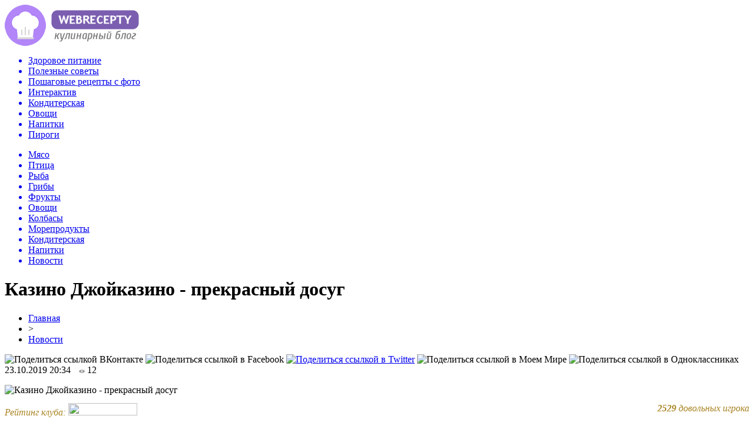

--- FILE ---
content_type: text/html; charset=UTF-8
request_url: http://webrecepty.info/kazino-dzhojkazino-prekrasnyj-dosug/
body_size: 8982
content:
<!DOCTYPE html PUBLIC "-//W3C//DTD XHTML 1.0 Transitional//EN" "http://www.w3.org/TR/xhtml1/DTD/xhtml1-transitional.dtd">
<html xmlns="http://www.w3.org/1999/xhtml">
<head>
<meta http-equiv="Content-Type" content="text/html; charset=utf-8" />

<title>Казино Джойказино - прекрасный досуг</title>
<meta name="description" content="Каждый человек сегодня имеет прекрасную возможность самостоятельно выбирать для себя хобби, которое будет ему доставлять невероятное удовольствие. Это очень здорово, что современные люди имеют возможность самостоятельно делать выбор, и больше не обращать внимания на взгляды или недовольство посторонних." />

<link rel="Shortcut Icon" href="http://webrecepty.info/favicon.png" type="image/x-icon" />
<link rel="alternate" type="application/rss+xml" title="Веб Рецепты &#8212; Кулинарный блог - RSS" href="http://webrecepty.info/feed/" />
<link rel="stylesheet" href="http://webrecepty.info/wp-content/themes/food/style.css" type="text/css" />
<script src="//ajax.googleapis.com/ajax/libs/jquery/2.1.4/jquery.min.js"></script>
<link href='http://fonts.googleapis.com/css?family=Cuprum:400,400italic&subset=cyrillic' rel='stylesheet' type='text/css'><meta name='robots' content='max-image-preview:large' />
<style id='classic-theme-styles-inline-css' type='text/css'>
/*! This file is auto-generated */
.wp-block-button__link{color:#fff;background-color:#32373c;border-radius:9999px;box-shadow:none;text-decoration:none;padding:calc(.667em + 2px) calc(1.333em + 2px);font-size:1.125em}.wp-block-file__button{background:#32373c;color:#fff;text-decoration:none}
</style>
<style id='global-styles-inline-css' type='text/css'>
body{--wp--preset--color--black: #000000;--wp--preset--color--cyan-bluish-gray: #abb8c3;--wp--preset--color--white: #ffffff;--wp--preset--color--pale-pink: #f78da7;--wp--preset--color--vivid-red: #cf2e2e;--wp--preset--color--luminous-vivid-orange: #ff6900;--wp--preset--color--luminous-vivid-amber: #fcb900;--wp--preset--color--light-green-cyan: #7bdcb5;--wp--preset--color--vivid-green-cyan: #00d084;--wp--preset--color--pale-cyan-blue: #8ed1fc;--wp--preset--color--vivid-cyan-blue: #0693e3;--wp--preset--color--vivid-purple: #9b51e0;--wp--preset--gradient--vivid-cyan-blue-to-vivid-purple: linear-gradient(135deg,rgba(6,147,227,1) 0%,rgb(155,81,224) 100%);--wp--preset--gradient--light-green-cyan-to-vivid-green-cyan: linear-gradient(135deg,rgb(122,220,180) 0%,rgb(0,208,130) 100%);--wp--preset--gradient--luminous-vivid-amber-to-luminous-vivid-orange: linear-gradient(135deg,rgba(252,185,0,1) 0%,rgba(255,105,0,1) 100%);--wp--preset--gradient--luminous-vivid-orange-to-vivid-red: linear-gradient(135deg,rgba(255,105,0,1) 0%,rgb(207,46,46) 100%);--wp--preset--gradient--very-light-gray-to-cyan-bluish-gray: linear-gradient(135deg,rgb(238,238,238) 0%,rgb(169,184,195) 100%);--wp--preset--gradient--cool-to-warm-spectrum: linear-gradient(135deg,rgb(74,234,220) 0%,rgb(151,120,209) 20%,rgb(207,42,186) 40%,rgb(238,44,130) 60%,rgb(251,105,98) 80%,rgb(254,248,76) 100%);--wp--preset--gradient--blush-light-purple: linear-gradient(135deg,rgb(255,206,236) 0%,rgb(152,150,240) 100%);--wp--preset--gradient--blush-bordeaux: linear-gradient(135deg,rgb(254,205,165) 0%,rgb(254,45,45) 50%,rgb(107,0,62) 100%);--wp--preset--gradient--luminous-dusk: linear-gradient(135deg,rgb(255,203,112) 0%,rgb(199,81,192) 50%,rgb(65,88,208) 100%);--wp--preset--gradient--pale-ocean: linear-gradient(135deg,rgb(255,245,203) 0%,rgb(182,227,212) 50%,rgb(51,167,181) 100%);--wp--preset--gradient--electric-grass: linear-gradient(135deg,rgb(202,248,128) 0%,rgb(113,206,126) 100%);--wp--preset--gradient--midnight: linear-gradient(135deg,rgb(2,3,129) 0%,rgb(40,116,252) 100%);--wp--preset--font-size--small: 13px;--wp--preset--font-size--medium: 20px;--wp--preset--font-size--large: 36px;--wp--preset--font-size--x-large: 42px;--wp--preset--spacing--20: 0.44rem;--wp--preset--spacing--30: 0.67rem;--wp--preset--spacing--40: 1rem;--wp--preset--spacing--50: 1.5rem;--wp--preset--spacing--60: 2.25rem;--wp--preset--spacing--70: 3.38rem;--wp--preset--spacing--80: 5.06rem;--wp--preset--shadow--natural: 6px 6px 9px rgba(0, 0, 0, 0.2);--wp--preset--shadow--deep: 12px 12px 50px rgba(0, 0, 0, 0.4);--wp--preset--shadow--sharp: 6px 6px 0px rgba(0, 0, 0, 0.2);--wp--preset--shadow--outlined: 6px 6px 0px -3px rgba(255, 255, 255, 1), 6px 6px rgba(0, 0, 0, 1);--wp--preset--shadow--crisp: 6px 6px 0px rgba(0, 0, 0, 1);}:where(.is-layout-flex){gap: 0.5em;}:where(.is-layout-grid){gap: 0.5em;}body .is-layout-flex{display: flex;}body .is-layout-flex{flex-wrap: wrap;align-items: center;}body .is-layout-flex > *{margin: 0;}body .is-layout-grid{display: grid;}body .is-layout-grid > *{margin: 0;}:where(.wp-block-columns.is-layout-flex){gap: 2em;}:where(.wp-block-columns.is-layout-grid){gap: 2em;}:where(.wp-block-post-template.is-layout-flex){gap: 1.25em;}:where(.wp-block-post-template.is-layout-grid){gap: 1.25em;}.has-black-color{color: var(--wp--preset--color--black) !important;}.has-cyan-bluish-gray-color{color: var(--wp--preset--color--cyan-bluish-gray) !important;}.has-white-color{color: var(--wp--preset--color--white) !important;}.has-pale-pink-color{color: var(--wp--preset--color--pale-pink) !important;}.has-vivid-red-color{color: var(--wp--preset--color--vivid-red) !important;}.has-luminous-vivid-orange-color{color: var(--wp--preset--color--luminous-vivid-orange) !important;}.has-luminous-vivid-amber-color{color: var(--wp--preset--color--luminous-vivid-amber) !important;}.has-light-green-cyan-color{color: var(--wp--preset--color--light-green-cyan) !important;}.has-vivid-green-cyan-color{color: var(--wp--preset--color--vivid-green-cyan) !important;}.has-pale-cyan-blue-color{color: var(--wp--preset--color--pale-cyan-blue) !important;}.has-vivid-cyan-blue-color{color: var(--wp--preset--color--vivid-cyan-blue) !important;}.has-vivid-purple-color{color: var(--wp--preset--color--vivid-purple) !important;}.has-black-background-color{background-color: var(--wp--preset--color--black) !important;}.has-cyan-bluish-gray-background-color{background-color: var(--wp--preset--color--cyan-bluish-gray) !important;}.has-white-background-color{background-color: var(--wp--preset--color--white) !important;}.has-pale-pink-background-color{background-color: var(--wp--preset--color--pale-pink) !important;}.has-vivid-red-background-color{background-color: var(--wp--preset--color--vivid-red) !important;}.has-luminous-vivid-orange-background-color{background-color: var(--wp--preset--color--luminous-vivid-orange) !important;}.has-luminous-vivid-amber-background-color{background-color: var(--wp--preset--color--luminous-vivid-amber) !important;}.has-light-green-cyan-background-color{background-color: var(--wp--preset--color--light-green-cyan) !important;}.has-vivid-green-cyan-background-color{background-color: var(--wp--preset--color--vivid-green-cyan) !important;}.has-pale-cyan-blue-background-color{background-color: var(--wp--preset--color--pale-cyan-blue) !important;}.has-vivid-cyan-blue-background-color{background-color: var(--wp--preset--color--vivid-cyan-blue) !important;}.has-vivid-purple-background-color{background-color: var(--wp--preset--color--vivid-purple) !important;}.has-black-border-color{border-color: var(--wp--preset--color--black) !important;}.has-cyan-bluish-gray-border-color{border-color: var(--wp--preset--color--cyan-bluish-gray) !important;}.has-white-border-color{border-color: var(--wp--preset--color--white) !important;}.has-pale-pink-border-color{border-color: var(--wp--preset--color--pale-pink) !important;}.has-vivid-red-border-color{border-color: var(--wp--preset--color--vivid-red) !important;}.has-luminous-vivid-orange-border-color{border-color: var(--wp--preset--color--luminous-vivid-orange) !important;}.has-luminous-vivid-amber-border-color{border-color: var(--wp--preset--color--luminous-vivid-amber) !important;}.has-light-green-cyan-border-color{border-color: var(--wp--preset--color--light-green-cyan) !important;}.has-vivid-green-cyan-border-color{border-color: var(--wp--preset--color--vivid-green-cyan) !important;}.has-pale-cyan-blue-border-color{border-color: var(--wp--preset--color--pale-cyan-blue) !important;}.has-vivid-cyan-blue-border-color{border-color: var(--wp--preset--color--vivid-cyan-blue) !important;}.has-vivid-purple-border-color{border-color: var(--wp--preset--color--vivid-purple) !important;}.has-vivid-cyan-blue-to-vivid-purple-gradient-background{background: var(--wp--preset--gradient--vivid-cyan-blue-to-vivid-purple) !important;}.has-light-green-cyan-to-vivid-green-cyan-gradient-background{background: var(--wp--preset--gradient--light-green-cyan-to-vivid-green-cyan) !important;}.has-luminous-vivid-amber-to-luminous-vivid-orange-gradient-background{background: var(--wp--preset--gradient--luminous-vivid-amber-to-luminous-vivid-orange) !important;}.has-luminous-vivid-orange-to-vivid-red-gradient-background{background: var(--wp--preset--gradient--luminous-vivid-orange-to-vivid-red) !important;}.has-very-light-gray-to-cyan-bluish-gray-gradient-background{background: var(--wp--preset--gradient--very-light-gray-to-cyan-bluish-gray) !important;}.has-cool-to-warm-spectrum-gradient-background{background: var(--wp--preset--gradient--cool-to-warm-spectrum) !important;}.has-blush-light-purple-gradient-background{background: var(--wp--preset--gradient--blush-light-purple) !important;}.has-blush-bordeaux-gradient-background{background: var(--wp--preset--gradient--blush-bordeaux) !important;}.has-luminous-dusk-gradient-background{background: var(--wp--preset--gradient--luminous-dusk) !important;}.has-pale-ocean-gradient-background{background: var(--wp--preset--gradient--pale-ocean) !important;}.has-electric-grass-gradient-background{background: var(--wp--preset--gradient--electric-grass) !important;}.has-midnight-gradient-background{background: var(--wp--preset--gradient--midnight) !important;}.has-small-font-size{font-size: var(--wp--preset--font-size--small) !important;}.has-medium-font-size{font-size: var(--wp--preset--font-size--medium) !important;}.has-large-font-size{font-size: var(--wp--preset--font-size--large) !important;}.has-x-large-font-size{font-size: var(--wp--preset--font-size--x-large) !important;}
.wp-block-navigation a:where(:not(.wp-element-button)){color: inherit;}
:where(.wp-block-post-template.is-layout-flex){gap: 1.25em;}:where(.wp-block-post-template.is-layout-grid){gap: 1.25em;}
:where(.wp-block-columns.is-layout-flex){gap: 2em;}:where(.wp-block-columns.is-layout-grid){gap: 2em;}
.wp-block-pullquote{font-size: 1.5em;line-height: 1.6;}
</style>
<script type="text/javascript" id="wp-postviews-cache-js-extra">
/* <![CDATA[ */
var viewsCacheL10n = {"admin_ajax_url":"http:\/\/webrecepty.info\/wp-admin\/admin-ajax.php","post_id":"4819"};
/* ]]> */
</script>
<script type="text/javascript" src="http://webrecepty.info/wp-content/plugins/post-views-counter-x/postviews-cache.js?ver=6.5.5" id="wp-postviews-cache-js"></script>
<link rel="canonical" href="http://webrecepty.info/kazino-dzhojkazino-prekrasnyj-dosug/" />
<link rel="alternate" type="application/json+oembed" href="http://webrecepty.info/wp-json/oembed/1.0/embed?url=http%3A%2F%2Fwebrecepty.info%2Fkazino-dzhojkazino-prekrasnyj-dosug%2F" />
<link rel="alternate" type="text/xml+oembed" href="http://webrecepty.info/wp-json/oembed/1.0/embed?url=http%3A%2F%2Fwebrecepty.info%2Fkazino-dzhojkazino-prekrasnyj-dosug%2F&#038;format=xml" />
</head>

<body>
<div id="preha"></div>

<div id="prewap">
<div id="wrapper">

	<div id="header">
		<div class="logo"><a href="http://webrecepty.info" title="Веб Рецепты - Кулинарный блог"><img src="http://webrecepty.info/img/logo.png" width="228" height="70" alt="Веб Рецепты - Кулинарный блог" /></a></div>
		<div class="zalogo">
			<div class="menu1">
				<ul>	
								<a href="http://webrecepty.info/zdorovoe-pitanie/"><li>Здоровое питание</li></a>
								
								<a href="http://webrecepty.info/poleznye-sovety/"><li>Полезные советы</li></a>
								
								<a href="http://webrecepty.info/poshagovye-recepty-foto/"><li>Пошаговые рецепты с фото</li></a>
								
								<a href="http://webrecepty.info/interaktiv/"><li>Интерактив</li></a>
												<a href="http://webrecepty.info/konditerskaja/"><li>Кондитерская</li></a>
												<a href="http://webrecepty.info/ovowi/"><li>Овощи</li></a>
												<a href="http://webrecepty.info/napitki/"><li>Напитки</li></a>
												<a href="http://webrecepty.info/pirogi/"><li>Пироги</li></a>
								</ul>
			</div>
			
			<div class="menu2">
				<ul>	
								<a href="http://webrecepty.info/mjaso/"><li>Мясо</li></a>
								
								<a href="http://webrecepty.info/ptica/"><li>Птица</li></a>
								
								<a href="http://webrecepty.info/ryba/"><li>Рыба</li></a>
								
								<a href="http://webrecepty.info/griby/"><li>Грибы</li></a>
								
								<a href="http://webrecepty.info/frukty/"><li>Фрукты</li></a>
								
								<a href="http://webrecepty.info/ovowi/"><li>Овощи</li></a>
								
								<a href="http://webrecepty.info/kolbasy/"><li>Колбасы</li></a>
								
								<a href="http://webrecepty.info/moreprodukty/"><li>Морепродукты</li></a>
								
								<a href="http://webrecepty.info/konditerskaja/"><li>Кондитерская</li></a>
								
								<a href="http://webrecepty.info/napitki/"><li>Напитки</li></a>
								
								<a href="http://webrecepty.info/news/"><li class="current"><div class="strela">Новости</div></li></a>
								</ul>
			</div>	
		</div>
	</div>


	
</div>
</div>


<div id="bugatop"></div>
<div id="mblos">
<div id="wrapper">
	<div id="vkulleft" >

								<div id="novost">

				<h1>Казино Джойказино - прекрасный досуг</h1>
				
				<div id="podzag">
					<div id="rubr"><div id="breadcrumb"><ul><li><a href="http://webrecepty.info">Главная</a></li><li>&gt;</li><li><a href="http://webrecepty.info/news/">Новости</a></li></ul></div></div>
					<!--noindex-->
					<div id="delilka">
	<img src="http://webrecepty.info/wp-content/themes/food/modules/soc/vk.png" width="18" height="18" title="Поделиться ссылкой ВКонтакте" style="cursor:pointer;" onclick="window.open('http://vkontakte.ru/share.php?url=http://webrecepty.info/kazino-dzhojkazino-prekrasnyj-dosug/','gener','width=500,height=400,top='+((screen.height-400)/2)+',left='+((screen.width-500)/2)+',toolbar=no,location=no,directories=no,status=no,menubar=no,scrollbars=no,resizable=no')" />
	<img src="http://webrecepty.info/wp-content/themes/food/modules/soc/fb.png" width="18" height="18" title="Поделиться ссылкой в Facebook" style="cursor:pointer;" onclick="window.open('http://www.facebook.com/sharer.php?u=http://webrecepty.info/kazino-dzhojkazino-prekrasnyj-dosug/','gener','width=500,height=400,top='+((screen.height-400)/2)+',left='+((screen.width-500)/2)+',toolbar=no,location=no,directories=no,status=no,menubar=no,scrollbars=no,resizable=no')" />
	<a href="http://webrecepty.info/red.php?http://twitter.com/home?status=Казино Джойказино - прекрасный досуг - http://webrecepty.info/kazino-dzhojkazino-prekrasnyj-dosug/" target="_blank" rel="nofollow"><img src="http://webrecepty.info/wp-content/themes/food/modules/soc/tw.png" width="18" height="18" title="Поделиться ссылкой в Twitter" /></a>
	<img src="http://webrecepty.info/wp-content/themes/food/modules/soc/mm.png" width="18" height="18" title="Поделиться ссылкой в Моем Мире" style="cursor:pointer;" onclick="window.open('http://connect.mail.ru/share?share_url=http://webrecepty.info/kazino-dzhojkazino-prekrasnyj-dosug/','gener','width=512,height=332,top='+((screen.height-332)/2)+',left='+((screen.width-512)/2)+',toolbar=no,location=no,directories=no,status=no,menubar=no,scrollbars=no,resizable=no')" />
	<img src="http://webrecepty.info/wp-content/themes/food/modules/soc/od.png" width="18" height="18" title="Поделиться ссылкой в Одноклассниках" style="cursor:pointer;" onclick="window.open('http://www.odnoklassniki.ru/dk?st.cmd=addShare&st.s=0&st._surl==http://webrecepty.info/kazino-dzhojkazino-prekrasnyj-dosug/','gener','width=580,height=420,top='+((screen.height-420)/2)+',left='+((screen.width-580)/2)+',toolbar=no,location=no,directories=no,status=no,menubar=no,scrollbars=no,resizable=no')" />
</div>					<div id="datecont">23.10.2019 20:34 <img src="http://webrecepty.info/img/likad.jpg" width="10" height="6" style="padding-right:4px;padding-left:10px;" />12</div>
					<!--/noindex-->
				</div>
					
										

				<div id="samtext">
					<!--noindex--><p><img src="http://webrecepty.info/wp-content/plugins/cas/640/7.jpg" alt="Казино Джойказино - прекрасный досуг" title="Казино Джойказино - прекрасный досуг" style="width:100% !important;height:auto !important;" /></p><div width="100%" style="clear:both;height:30px;"><div style="float:left;"><p style="font-size:16px;color:#a98423;font-style:italic;margin-top:-3px;">Рейтинг клуба: <img src="http://webrecepty.info/wp-content/plugins/cas/rating.png" style="width:117px !important;height:21px !important;border:none !important;margin-bottom:-3px;" /></p></div><div style="float:right;"><p style="font-size:16px;color:#a98423;font-style:italic;margin-top:-3px;"><strong>2529</strong> довольных игрока</p></div></div><div style="width:100%;clear:both;margin-bottom:15px;border-radius:8px;background-color:#ca1902;text-align:center;color:#fff;font-weight:bold;padding-top:6px;padding-bottom:6px;border-bottom:2px solid #832519;">Регистрируйся прямо сейчас и получи бонусы на счет!</div><!--/noindex-->											<p>Каждый человек сегодня имеет прекрасную возможность самостоятельно выбирать для себя хобби, которое будет ему доставлять невероятное удовольствие. Это очень здорово, что современные люди имеют возможность самостоятельно делать выбор, и больше не обращать внимания на взгляды или недовольство посторонних. На невероятной платформе интернет, существует так много возможностей и преимуществ для современного человека, что во многих случаях, человеку даже не нужно выходить из дома для того, чтобы получить необходимую услугу, товар, или помощь. В данном случае, если вас интересует невероятно всплеск эмоций, и вы не представляете своей жизни без азартных игр, то помочь получить все необходимое, вам однозначно сможет онлайн <a href="https://joycasino.network/">казино Джойказино</a>. Эта игровая платформа была создана теми людьми, которые сами прекрасно понимают, насколько важно человеку иметь доступ к любимым азартным развлечениям, тем более, что сегодня существует так много прекрасных игровых аппаратов разного вида и стиля. </p>
<p>Прямо на заглавной странице онлайн казино Джойказино, вы увидите сразу же такие кнопки как «вход» и «регистрация». Эти кнопки помогут вам стать полноценным игроком клуба, и соответственно, получить все преимущества от него. Не забывайте, что Джойказино на сегодняшний день является одной из самых щедрых игровых платформ, которые предлагают прекрасную бонусную политику. Если вы любитель играть с помощью собственного смартфона, то вы можете скачать приложение этого клуба на собственный смартфон, и играть тогда, когда вам это будет удобно. Кстати, здесь также есть раздел с новостями, куда вы можете заходить, ознакамливаться с тем, что нового сегодня в азартной деятельности. </p>
<p>Не забывайте также о том, что к сожалению официальный сайт этого клуба, как и любого другого, может время от времени блокироваться по разным причинам. При этом Джойказино всегда предлагает список актуальных зеркал, которыми вы можете воспользоваться в таком случае. При этом он ничем не будет отличаться от официального сайта, и будут предлагать все те же преимущества и возможности, что и основной сайт. В Джойказино можно играть с помощью совершения любых валют. Вы можете выбрать для себя доллар, евро, рубль, канадский доллар и т.д. Ознакомиться более детально с возможностями Джойказино, вы сможете уже на сайте. Заходите прямо сейчас, и убедитесь в том, что вы нашли для себя идеальную платформу.</p>
<style type="text/css">.topsocla{display:inline !important;list-style-type:none !important;margin:0 !important;padding:0 !important;min-width:230px !important;width:50% !important;text-align:center !important;float:left !important;opacity:1.0;transition:0.2s;}.platcazl{display:inline !important;list-style-type:none !important;margin:0 !important;padding:0 !important;min-width:92px !important;width:20% !important;text-align:center !important;float:left !important;}.topimagz{margin-top:-72px !important;position:relative !important;margin-bottom:26px !important;}.topcifz{margin-top:-64px !important;position:relative !important;color:#fff !important;font-family:Tahoma !important;font-weight:bold !important;font-size:20px !important;text-shadow: 1px 1px 2px black, 0 0 1em #fff !important;}.topimaruk{border:0px solid #d7e4e9 !important;border-radius:5px !important;}.topipayka{border:1px solid #d7e4e9 !important;}.topaylimaga{margin:0 !important;padding:0 !important;width:100% !important;text-align:center !important;clear:both !important;overflow:hidden !important;margin-top:10px !important;}.topsocla:hover{opacity:0.8;transition:0.2s;}</style><!--noindex--><div width="100%" style="clear:both;height:30px;"><div style="float:left;"><p style="font-size:16px;color:#a98423;font-style:italic;margin-top:-3px;">Рейтинг клуба: <img decoding="async" src="http://webrecepty.info/wp-content/plugins/cas/rating.png" alt="Казино Джойказино - прекрасный досуг" title="Казино Джойказино - прекрасный досуг" style="width:117px !important;height:21px !important;border:none !important;margin-bottom:-3px;" /></p></div><div style="float:right;"><p style="font-size:16px;color:#a98423;font-style:italic;margin-top:-3px;"><strong>2112</strong> довольных игрока</p></div></div><!--/noindex-->					
		
					
									</div>
				
				


														<div class="brght"><a href="http://webrecepty.info/raznye-vidy-pomola-kofe-kakoj-dlya-chego-podxodit/"><img src="http://webrecepty.info/img/brght.png" width="77" height="86" alt="Следующая новость" title="Следующая новость" /></a></div>
										<div class="bleft"><a href="http://webrecepty.info/pensionnyj-fond-popolnit-korrupcionnyj-konfiskat/"><img src="http://webrecepty.info/img/bleft.png" width="77" height="86" alt="Предыдущая новость" title="Предыдущая новость" /></a></div>
								</div>
				
			

			<div id="saruk">
			<div class="mainzaga">А как вам такое? ;)</div>
			<ul style="margin-bottom:10px;">
											<li>
						<div class="lifted">
																		<a href="http://webrecepty.info/molotyj-kofe-aromatnyj-vkusnyj-i-poleznyj-produkt-po-dostupnoj-cene/"><img src="http://webrecepty.info/wp-content/uploads/2021/11/rastvorimi-kofe-01-130x130.jpg" alt="Молотый кофе: ароматный, вкусный и полезный продукт по доступной цене" title="Молотый кофе: ароматный, вкусный и полезный продукт по доступной цене" /></a>
												</div>
						<p><a href="http://webrecepty.info/molotyj-kofe-aromatnyj-vkusnyj-i-poleznyj-produkt-po-dostupnoj-cene/">Молотый кофе: ароматный, вкусный и полезный продукт по доступной цене</a></p>
						</li>
											<li>
						<div class="lifted">
																		<a href="http://webrecepty.info/5190-2/"><img src="http://webrecepty.info/wp-content/uploads/2021/04/a78c93539701821d829e117ad018b42edfb5aa7b-130x130.jpg" alt="Ингредиенты для вендингового автомата – как их приобрести и использовать максимально выгодно" title="Ингредиенты для вендингового автомата – как их приобрести и использовать максимально выгодно" /></a>
												</div>
						<p><a href="http://webrecepty.info/5190-2/">Ингредиенты для вендингового автомата – как их приобрести и использовать максимально выгодно</a></p>
						</li>
											<li>
						<div class="lifted">
																		<a href="http://webrecepty.info/zernovoj-kofe-rasprostranennye-voprosy-i-otvety-na-nix/"><img src="http://webrecepty.info/wp-content/uploads/2020/12/kofe-molotyj-i-zernovoy-130x130.jpg" alt="Зерновой кофе: распространенные вопросы и ответы на них" title="Зерновой кофе: распространенные вопросы и ответы на них" /></a>
												</div>
						<p><a href="http://webrecepty.info/zernovoj-kofe-rasprostranennye-voprosy-i-otvety-na-nix/">Зерновой кофе: распространенные вопросы и ответы на них</a></p>
						</li>
								</ul>
			</div>


			<div style="text-align:center;margin-left:15px;margin-right:10px;margin-bottom:10px;margin-top:10px;font-size:11px;background-color:#f7f7f7;color:#b8b8b8;padding-left:10px;padding-right:10px;padding-bottom:1px;padding-top:1px;position:relative;border-radius:3px;width:660px;overflow:hidden;">
			<p>
						<a href="http://webrecepty.info/from-garage-to-trail-mastering-the-self/" style="color:#b8b8b8;text-decoration:none;">From Garage to Trail: Mastering the Self-Maintenance of Your Renault Duster 1</a>
						<a href="http://webrecepty.info/astraxanskij-sazan-kak-pravilno-vybrat-i-kupit-delikatesnuyu-rybu/" style="color:#b8b8b8;text-decoration:none;">Астраханский сазан: как правильно выбрать и купить деликатесную рыбу</a>
						<a href="http://webrecepty.info/kulinarnaya-garmoniya-sekrety-salata-s-pechenyu/" style="color:#b8b8b8;text-decoration:none;">Кулинарная гармония: секреты салата с печенью</a>
						<a href="http://webrecepty.info/kogda-dedlajn-gorit-kak-organizovat-pitanie-v-ofise-vo-vremya-avrala/" style="color:#b8b8b8;text-decoration:none;">Когда дедлайн горит: как организовать питание в офисе во время аврала</a>
						<a href="http://webrecepty.info/chistota-i-poryadok-kak-vybrat-klining-v-moskve/" style="color:#b8b8b8;text-decoration:none;">Чистота и порядок: как выбрать клининг в Москве</a>
						</p>
			</div>

			
		


</div>

	<div id="vkulright">

			<div id="vkul2">
				<div id="eshelka">
					<div class="moyzaf"><a href="http://webrecepty.info/kalorijnost-bljud/">Калорийность блюд</a></div>
					<ul>
										<li><a href="http://webrecepty.info/sostav-bljuda-samye-vkusnye-tonkie-bliny-na-moloke/">Состав блюда Самые вкусные тонкие блины на молоке</a></li>
										<li><a href="http://webrecepty.info/sostav-bljuda-tort-muravejnik-so-sgushhenkoj/">Состав блюда Торт муравейник со сгущенкой</a></li>
										<li><a href="http://webrecepty.info/sostav-bljuda-rulet-s-vishnjami-iz-drozhzhevogo-testa/">Состав блюда Рулет с вишнями из дрожжевого теста</a></li>
										</ul>
					
					<div class="moyzaf"><a href="http://webrecepty.info/sobytiya/">Лента событий</a></div>
					<ul>
										<li><span>19:17</span> <a href="http://webrecepty.info/molotyj-kofe-aromatnyj-vkusnyj-i-poleznyj-produkt-po-dostupnoj-cene/">Молотый кофе: ароматный, вкусный и полезный продукт по доступной цене</a></li>
										<li><span>16:05</span> <a href="http://webrecepty.info/5190-2/">Ингредиенты для вендингового автомата – как их приобрести и использовать максимально выгодно</a></li>
										<li><span>19:39</span> <a href="http://webrecepty.info/zernovoj-kofe-rasprostranennye-voprosy-i-otvety-na-nix/">Зерновой кофе: распространенные вопросы и ответы на них</a></li>
										<li><span>19:35</span> <a href="http://webrecepty.info/raznye-vidy-pomola-kofe-kakoj-dlya-chego-podxodit/">Разные виды помола кофе: какой для чего подходит</a></li>
										<li><span>18:23</span> <a href="http://webrecepty.info/skovoroda-fissman-dlya-vashix-kulinarnyx-shedevrov/">Сковорода fissman для ваших кулинарных шедевров</a></li>
										<li><span>18:46</span> <a href="http://webrecepty.info/tort-na-zakaz/">Торт на заказ</a></li>
										<li><span>09:32</span> <a href="http://webrecepty.info/preimushhestva-dostavki-produktov-domoj/">Преимущества доставки продуктов домой</a></li>
										<li><span>19:33</span> <a href="http://webrecepty.info/yaponskaya-kuxnya-osobennosti-i-neobychnost/">Японская кухня — особенности и необычность</a></li>
										<li><span>19:12</span> <a href="http://webrecepty.info/tonchajshie-blinchiki-pautinka/">Тончайшие блинчики "Паутинка"</a></li>
										<li><span>18:10</span> <a href="http://webrecepty.info/gribnoe-zalivnoe/">Грибное заливное</a></li>
										<li><span>16:09</span> <a href="http://webrecepty.info/kak-zamarinovat-svininu-dlya-shashlyka/">Как замариновать свинину для шашлыка?</a></li>
										<li><span>15:00</span> <a href="http://webrecepty.info/shokoladnoe-pechene/">Шоколадное печенье</a></li>
										<li><span>14:59</span> <a href="http://webrecepty.info/kunzhutnoe-pechene/">Кунжутное печенье</a></li>
										<li><span>14:56</span> <a href="http://webrecepty.info/yablochnoe-pechene/">Яблочное печенье</a></li>
										<li><span>14:54</span> <a href="http://webrecepty.info/kokosovoe-pechene/">Кокосовое печенье</a></li>
										<li><span>13:50</span> <a href="http://webrecepty.info/kartofelnaya-zapekanka-so-shpinatom/">Картофельная запеканка со шпинатом</a></li>
															<li><span>17:28</span> <a href="http://webrecepty.info/pensionnyj-fond-popolnit-korrupcionnyj-konfiskat/">Пенсионный фонд пополнит коррупционный конфискат</a></li>
										<li><span>01:45</span> <a href="http://webrecepty.info/nedopensionery-nachnut-shikovat-na-alimenty/">«Недопенсионеры» начнут шиковать на алименты?</a></li>
										<li><span>10:14</span> <a href="http://webrecepty.info/chinovnikam-podkinut-denzhat/">Чиновникам подкинут деньжат</a></li>
										<li><span>01:55</span> <a href="http://webrecepty.info/rossijskie-issledovateli-sobralis-na-kongress-religiya-kak-faktor-vzaimodejstviya-civilizacij/">Российские исследователи собрались на Конгресс «Религия как фактор взаимодействия цивилизаций»</a></li>
															<li><span>02:32</span> <a href="http://webrecepty.info/from-garage-to-trail-mastering-the-self/">From Garage to Trail: Mastering the Self-Maintenance of Your Renault Duster 1</a></li>
										<li><span>23:19</span> <a href="http://webrecepty.info/astraxanskij-sazan-kak-pravilno-vybrat-i-kupit-delikatesnuyu-rybu/">Астраханский сазан: как правильно выбрать и купить деликатесную рыбу</a></li>
										<li><span>01:20</span> <a href="http://webrecepty.info/kulinarnaya-garmoniya-sekrety-salata-s-pechenyu/">Кулинарная гармония: секреты салата с печенью</a></li>
											
					</ul>
				</div>
			</div>

		</div>
	</div>
	</div> <!--mblos-->
	
	
	<div id="bugabot"></div>
	
	
	
<div id="prewap">
<div id="wrapfoot">	
	<div id="footer">
		<div id="kopi">
		<p>&copy; 2012-2020, «Веб Рецепты - Кулинарный блог». Все права защищены. <a href="http://webrecepty.info/o-sajte/">О сайте</a></p>
		<p>При копировании материалов гиперссылка на webrecepty.info обязательна. * <img src="http://1by.by/mails/webreceptyinfo.png" /> * <a href="http://webrecepty.info/sitemap.xml">XML</a> - <a href="http://webrecepty.info/karta-sajta/">HTML</a></p>
		</div>
	</div>
</div>	
</div>
	
	

<!--noindex-->
<script src="http://webrecepty.info/jquery.lockfixed.min.js"></script>
<img src="https://mc.yandex.ru/watch/45955026" style="position:absolute; left:-9999px;" alt="" /><script type="text/javascript">
!function(o){o.lockfixed("#vkul1x",{offset:{top:10,bottom:380}})}(jQuery);
</script>
<!--/noindex-->
</body>

</html>